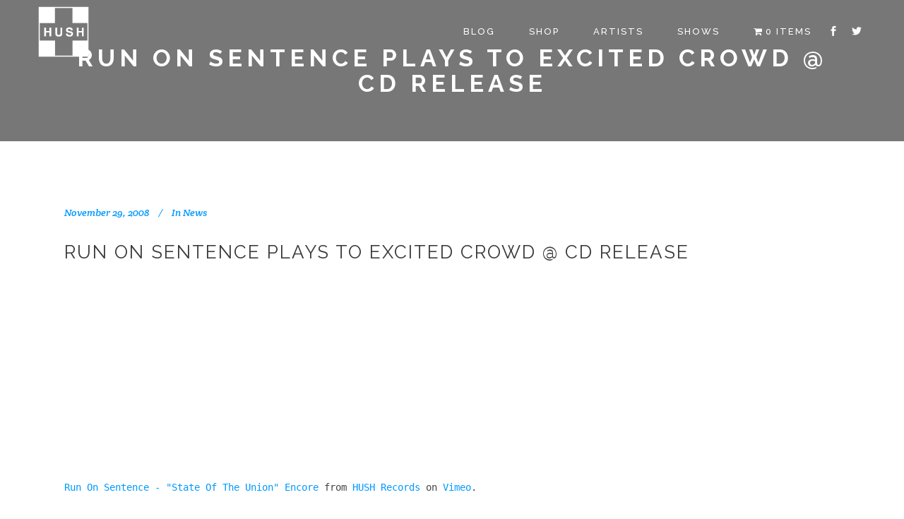

--- FILE ---
content_type: text/html; charset=UTF-8
request_url: https://www.hushrecords.com/run-on-sentence-tears-it-up/
body_size: 14340
content:
<!DOCTYPE html>
<html lang="en-US">
<head>
	<meta charset="UTF-8"/>
	
	<link rel="profile" href="https://gmpg.org/xfn/11"/>
			<link rel="pingback" href="https://www.hushrecords.com/wp/xmlrpc.php">
		
				<meta name=viewport content="width=device-width,initial-scale=1,user-scalable=no">
					
						
				
	<title>Run On Sentence Plays to Excited Crowd @ CD Release &#8211; HUSH</title>
<meta name='robots' content='max-image-preview:large' />
<link rel='dns-prefetch' href='//widget.bandsintown.com' />
<link rel='dns-prefetch' href='//fonts.googleapis.com' />
<link rel="alternate" type="application/rss+xml" title="HUSH &raquo; Feed" href="https://www.hushrecords.com/feed/" />
<link rel="alternate" type="application/rss+xml" title="HUSH &raquo; Comments Feed" href="https://www.hushrecords.com/comments/feed/" />
<link rel="alternate" type="application/rss+xml" title="HUSH &raquo; Run On Sentence Plays to Excited Crowd @ CD Release Comments Feed" href="https://www.hushrecords.com/run-on-sentence-tears-it-up/feed/" />
<link rel="alternate" title="oEmbed (JSON)" type="application/json+oembed" href="https://www.hushrecords.com/wp-json/oembed/1.0/embed?url=https%3A%2F%2Fwww.hushrecords.com%2Frun-on-sentence-tears-it-up%2F" />
<link rel="alternate" title="oEmbed (XML)" type="text/xml+oembed" href="https://www.hushrecords.com/wp-json/oembed/1.0/embed?url=https%3A%2F%2Fwww.hushrecords.com%2Frun-on-sentence-tears-it-up%2F&#038;format=xml" />
<style id='wp-img-auto-sizes-contain-inline-css' type='text/css'>
img:is([sizes=auto i],[sizes^="auto," i]){contain-intrinsic-size:3000px 1500px}
/*# sourceURL=wp-img-auto-sizes-contain-inline-css */
</style>
<link rel='stylesheet' id='layerslider-css' href='https://www.hushrecords.com/wp/wp-content/plugins/LayerSlider/static/layerslider/css/layerslider.css?ver=6.10.0' type='text/css' media='all' />
<link rel='stylesheet' id='ls-google-fonts-css' href='https://fonts.googleapis.com/css?family=Lato:100,300,regular,700,900%7COpen+Sans:300%7CIndie+Flower:regular%7COswald:300,regular,700&#038;subset=latin%2Clatin-ext' type='text/css' media='all' />
<style id='wp-emoji-styles-inline-css' type='text/css'>

	img.wp-smiley, img.emoji {
		display: inline !important;
		border: none !important;
		box-shadow: none !important;
		height: 1em !important;
		width: 1em !important;
		margin: 0 0.07em !important;
		vertical-align: -0.1em !important;
		background: none !important;
		padding: 0 !important;
	}
/*# sourceURL=wp-emoji-styles-inline-css */
</style>
<style id='wp-block-library-inline-css' type='text/css'>
:root{--wp-block-synced-color:#7a00df;--wp-block-synced-color--rgb:122,0,223;--wp-bound-block-color:var(--wp-block-synced-color);--wp-editor-canvas-background:#ddd;--wp-admin-theme-color:#007cba;--wp-admin-theme-color--rgb:0,124,186;--wp-admin-theme-color-darker-10:#006ba1;--wp-admin-theme-color-darker-10--rgb:0,107,160.5;--wp-admin-theme-color-darker-20:#005a87;--wp-admin-theme-color-darker-20--rgb:0,90,135;--wp-admin-border-width-focus:2px}@media (min-resolution:192dpi){:root{--wp-admin-border-width-focus:1.5px}}.wp-element-button{cursor:pointer}:root .has-very-light-gray-background-color{background-color:#eee}:root .has-very-dark-gray-background-color{background-color:#313131}:root .has-very-light-gray-color{color:#eee}:root .has-very-dark-gray-color{color:#313131}:root .has-vivid-green-cyan-to-vivid-cyan-blue-gradient-background{background:linear-gradient(135deg,#00d084,#0693e3)}:root .has-purple-crush-gradient-background{background:linear-gradient(135deg,#34e2e4,#4721fb 50%,#ab1dfe)}:root .has-hazy-dawn-gradient-background{background:linear-gradient(135deg,#faaca8,#dad0ec)}:root .has-subdued-olive-gradient-background{background:linear-gradient(135deg,#fafae1,#67a671)}:root .has-atomic-cream-gradient-background{background:linear-gradient(135deg,#fdd79a,#004a59)}:root .has-nightshade-gradient-background{background:linear-gradient(135deg,#330968,#31cdcf)}:root .has-midnight-gradient-background{background:linear-gradient(135deg,#020381,#2874fc)}:root{--wp--preset--font-size--normal:16px;--wp--preset--font-size--huge:42px}.has-regular-font-size{font-size:1em}.has-larger-font-size{font-size:2.625em}.has-normal-font-size{font-size:var(--wp--preset--font-size--normal)}.has-huge-font-size{font-size:var(--wp--preset--font-size--huge)}.has-text-align-center{text-align:center}.has-text-align-left{text-align:left}.has-text-align-right{text-align:right}.has-fit-text{white-space:nowrap!important}#end-resizable-editor-section{display:none}.aligncenter{clear:both}.items-justified-left{justify-content:flex-start}.items-justified-center{justify-content:center}.items-justified-right{justify-content:flex-end}.items-justified-space-between{justify-content:space-between}.screen-reader-text{border:0;clip-path:inset(50%);height:1px;margin:-1px;overflow:hidden;padding:0;position:absolute;width:1px;word-wrap:normal!important}.screen-reader-text:focus{background-color:#ddd;clip-path:none;color:#444;display:block;font-size:1em;height:auto;left:5px;line-height:normal;padding:15px 23px 14px;text-decoration:none;top:5px;width:auto;z-index:100000}html :where(.has-border-color){border-style:solid}html :where([style*=border-top-color]){border-top-style:solid}html :where([style*=border-right-color]){border-right-style:solid}html :where([style*=border-bottom-color]){border-bottom-style:solid}html :where([style*=border-left-color]){border-left-style:solid}html :where([style*=border-width]){border-style:solid}html :where([style*=border-top-width]){border-top-style:solid}html :where([style*=border-right-width]){border-right-style:solid}html :where([style*=border-bottom-width]){border-bottom-style:solid}html :where([style*=border-left-width]){border-left-style:solid}html :where(img[class*=wp-image-]){height:auto;max-width:100%}:where(figure){margin:0 0 1em}html :where(.is-position-sticky){--wp-admin--admin-bar--position-offset:var(--wp-admin--admin-bar--height,0px)}@media screen and (max-width:600px){html :where(.is-position-sticky){--wp-admin--admin-bar--position-offset:0px}}

/*# sourceURL=wp-block-library-inline-css */
</style><link rel='stylesheet' id='wc-blocks-style-css' href='https://www.hushrecords.com/wp/wp-content/plugins/woocommerce/assets/client/blocks/wc-blocks.css?ver=wc-10.4.3' type='text/css' media='all' />
<style id='global-styles-inline-css' type='text/css'>
:root{--wp--preset--aspect-ratio--square: 1;--wp--preset--aspect-ratio--4-3: 4/3;--wp--preset--aspect-ratio--3-4: 3/4;--wp--preset--aspect-ratio--3-2: 3/2;--wp--preset--aspect-ratio--2-3: 2/3;--wp--preset--aspect-ratio--16-9: 16/9;--wp--preset--aspect-ratio--9-16: 9/16;--wp--preset--color--black: #000000;--wp--preset--color--cyan-bluish-gray: #abb8c3;--wp--preset--color--white: #ffffff;--wp--preset--color--pale-pink: #f78da7;--wp--preset--color--vivid-red: #cf2e2e;--wp--preset--color--luminous-vivid-orange: #ff6900;--wp--preset--color--luminous-vivid-amber: #fcb900;--wp--preset--color--light-green-cyan: #7bdcb5;--wp--preset--color--vivid-green-cyan: #00d084;--wp--preset--color--pale-cyan-blue: #8ed1fc;--wp--preset--color--vivid-cyan-blue: #0693e3;--wp--preset--color--vivid-purple: #9b51e0;--wp--preset--gradient--vivid-cyan-blue-to-vivid-purple: linear-gradient(135deg,rgb(6,147,227) 0%,rgb(155,81,224) 100%);--wp--preset--gradient--light-green-cyan-to-vivid-green-cyan: linear-gradient(135deg,rgb(122,220,180) 0%,rgb(0,208,130) 100%);--wp--preset--gradient--luminous-vivid-amber-to-luminous-vivid-orange: linear-gradient(135deg,rgb(252,185,0) 0%,rgb(255,105,0) 100%);--wp--preset--gradient--luminous-vivid-orange-to-vivid-red: linear-gradient(135deg,rgb(255,105,0) 0%,rgb(207,46,46) 100%);--wp--preset--gradient--very-light-gray-to-cyan-bluish-gray: linear-gradient(135deg,rgb(238,238,238) 0%,rgb(169,184,195) 100%);--wp--preset--gradient--cool-to-warm-spectrum: linear-gradient(135deg,rgb(74,234,220) 0%,rgb(151,120,209) 20%,rgb(207,42,186) 40%,rgb(238,44,130) 60%,rgb(251,105,98) 80%,rgb(254,248,76) 100%);--wp--preset--gradient--blush-light-purple: linear-gradient(135deg,rgb(255,206,236) 0%,rgb(152,150,240) 100%);--wp--preset--gradient--blush-bordeaux: linear-gradient(135deg,rgb(254,205,165) 0%,rgb(254,45,45) 50%,rgb(107,0,62) 100%);--wp--preset--gradient--luminous-dusk: linear-gradient(135deg,rgb(255,203,112) 0%,rgb(199,81,192) 50%,rgb(65,88,208) 100%);--wp--preset--gradient--pale-ocean: linear-gradient(135deg,rgb(255,245,203) 0%,rgb(182,227,212) 50%,rgb(51,167,181) 100%);--wp--preset--gradient--electric-grass: linear-gradient(135deg,rgb(202,248,128) 0%,rgb(113,206,126) 100%);--wp--preset--gradient--midnight: linear-gradient(135deg,rgb(2,3,129) 0%,rgb(40,116,252) 100%);--wp--preset--font-size--small: 13px;--wp--preset--font-size--medium: 20px;--wp--preset--font-size--large: 36px;--wp--preset--font-size--x-large: 42px;--wp--preset--spacing--20: 0.44rem;--wp--preset--spacing--30: 0.67rem;--wp--preset--spacing--40: 1rem;--wp--preset--spacing--50: 1.5rem;--wp--preset--spacing--60: 2.25rem;--wp--preset--spacing--70: 3.38rem;--wp--preset--spacing--80: 5.06rem;--wp--preset--shadow--natural: 6px 6px 9px rgba(0, 0, 0, 0.2);--wp--preset--shadow--deep: 12px 12px 50px rgba(0, 0, 0, 0.4);--wp--preset--shadow--sharp: 6px 6px 0px rgba(0, 0, 0, 0.2);--wp--preset--shadow--outlined: 6px 6px 0px -3px rgb(255, 255, 255), 6px 6px rgb(0, 0, 0);--wp--preset--shadow--crisp: 6px 6px 0px rgb(0, 0, 0);}:where(.is-layout-flex){gap: 0.5em;}:where(.is-layout-grid){gap: 0.5em;}body .is-layout-flex{display: flex;}.is-layout-flex{flex-wrap: wrap;align-items: center;}.is-layout-flex > :is(*, div){margin: 0;}body .is-layout-grid{display: grid;}.is-layout-grid > :is(*, div){margin: 0;}:where(.wp-block-columns.is-layout-flex){gap: 2em;}:where(.wp-block-columns.is-layout-grid){gap: 2em;}:where(.wp-block-post-template.is-layout-flex){gap: 1.25em;}:where(.wp-block-post-template.is-layout-grid){gap: 1.25em;}.has-black-color{color: var(--wp--preset--color--black) !important;}.has-cyan-bluish-gray-color{color: var(--wp--preset--color--cyan-bluish-gray) !important;}.has-white-color{color: var(--wp--preset--color--white) !important;}.has-pale-pink-color{color: var(--wp--preset--color--pale-pink) !important;}.has-vivid-red-color{color: var(--wp--preset--color--vivid-red) !important;}.has-luminous-vivid-orange-color{color: var(--wp--preset--color--luminous-vivid-orange) !important;}.has-luminous-vivid-amber-color{color: var(--wp--preset--color--luminous-vivid-amber) !important;}.has-light-green-cyan-color{color: var(--wp--preset--color--light-green-cyan) !important;}.has-vivid-green-cyan-color{color: var(--wp--preset--color--vivid-green-cyan) !important;}.has-pale-cyan-blue-color{color: var(--wp--preset--color--pale-cyan-blue) !important;}.has-vivid-cyan-blue-color{color: var(--wp--preset--color--vivid-cyan-blue) !important;}.has-vivid-purple-color{color: var(--wp--preset--color--vivid-purple) !important;}.has-black-background-color{background-color: var(--wp--preset--color--black) !important;}.has-cyan-bluish-gray-background-color{background-color: var(--wp--preset--color--cyan-bluish-gray) !important;}.has-white-background-color{background-color: var(--wp--preset--color--white) !important;}.has-pale-pink-background-color{background-color: var(--wp--preset--color--pale-pink) !important;}.has-vivid-red-background-color{background-color: var(--wp--preset--color--vivid-red) !important;}.has-luminous-vivid-orange-background-color{background-color: var(--wp--preset--color--luminous-vivid-orange) !important;}.has-luminous-vivid-amber-background-color{background-color: var(--wp--preset--color--luminous-vivid-amber) !important;}.has-light-green-cyan-background-color{background-color: var(--wp--preset--color--light-green-cyan) !important;}.has-vivid-green-cyan-background-color{background-color: var(--wp--preset--color--vivid-green-cyan) !important;}.has-pale-cyan-blue-background-color{background-color: var(--wp--preset--color--pale-cyan-blue) !important;}.has-vivid-cyan-blue-background-color{background-color: var(--wp--preset--color--vivid-cyan-blue) !important;}.has-vivid-purple-background-color{background-color: var(--wp--preset--color--vivid-purple) !important;}.has-black-border-color{border-color: var(--wp--preset--color--black) !important;}.has-cyan-bluish-gray-border-color{border-color: var(--wp--preset--color--cyan-bluish-gray) !important;}.has-white-border-color{border-color: var(--wp--preset--color--white) !important;}.has-pale-pink-border-color{border-color: var(--wp--preset--color--pale-pink) !important;}.has-vivid-red-border-color{border-color: var(--wp--preset--color--vivid-red) !important;}.has-luminous-vivid-orange-border-color{border-color: var(--wp--preset--color--luminous-vivid-orange) !important;}.has-luminous-vivid-amber-border-color{border-color: var(--wp--preset--color--luminous-vivid-amber) !important;}.has-light-green-cyan-border-color{border-color: var(--wp--preset--color--light-green-cyan) !important;}.has-vivid-green-cyan-border-color{border-color: var(--wp--preset--color--vivid-green-cyan) !important;}.has-pale-cyan-blue-border-color{border-color: var(--wp--preset--color--pale-cyan-blue) !important;}.has-vivid-cyan-blue-border-color{border-color: var(--wp--preset--color--vivid-cyan-blue) !important;}.has-vivid-purple-border-color{border-color: var(--wp--preset--color--vivid-purple) !important;}.has-vivid-cyan-blue-to-vivid-purple-gradient-background{background: var(--wp--preset--gradient--vivid-cyan-blue-to-vivid-purple) !important;}.has-light-green-cyan-to-vivid-green-cyan-gradient-background{background: var(--wp--preset--gradient--light-green-cyan-to-vivid-green-cyan) !important;}.has-luminous-vivid-amber-to-luminous-vivid-orange-gradient-background{background: var(--wp--preset--gradient--luminous-vivid-amber-to-luminous-vivid-orange) !important;}.has-luminous-vivid-orange-to-vivid-red-gradient-background{background: var(--wp--preset--gradient--luminous-vivid-orange-to-vivid-red) !important;}.has-very-light-gray-to-cyan-bluish-gray-gradient-background{background: var(--wp--preset--gradient--very-light-gray-to-cyan-bluish-gray) !important;}.has-cool-to-warm-spectrum-gradient-background{background: var(--wp--preset--gradient--cool-to-warm-spectrum) !important;}.has-blush-light-purple-gradient-background{background: var(--wp--preset--gradient--blush-light-purple) !important;}.has-blush-bordeaux-gradient-background{background: var(--wp--preset--gradient--blush-bordeaux) !important;}.has-luminous-dusk-gradient-background{background: var(--wp--preset--gradient--luminous-dusk) !important;}.has-pale-ocean-gradient-background{background: var(--wp--preset--gradient--pale-ocean) !important;}.has-electric-grass-gradient-background{background: var(--wp--preset--gradient--electric-grass) !important;}.has-midnight-gradient-background{background: var(--wp--preset--gradient--midnight) !important;}.has-small-font-size{font-size: var(--wp--preset--font-size--small) !important;}.has-medium-font-size{font-size: var(--wp--preset--font-size--medium) !important;}.has-large-font-size{font-size: var(--wp--preset--font-size--large) !important;}.has-x-large-font-size{font-size: var(--wp--preset--font-size--x-large) !important;}
/*# sourceURL=global-styles-inline-css */
</style>

<style id='classic-theme-styles-inline-css' type='text/css'>
/*! This file is auto-generated */
.wp-block-button__link{color:#fff;background-color:#32373c;border-radius:9999px;box-shadow:none;text-decoration:none;padding:calc(.667em + 2px) calc(1.333em + 2px);font-size:1.125em}.wp-block-file__button{background:#32373c;color:#fff;text-decoration:none}
/*# sourceURL=/wp-includes/css/classic-themes.min.css */
</style>
<link rel='stylesheet' id='wpmenucart-icons-css' href='https://www.hushrecords.com/wp/wp-content/plugins/woocommerce-menu-bar-cart/assets/css/wpmenucart-icons.min.css?ver=2.14.12' type='text/css' media='all' />
<style id='wpmenucart-icons-inline-css' type='text/css'>
@font-face{font-family:WPMenuCart;src:url(https://www.hushrecords.com/wp/wp-content/plugins/woocommerce-menu-bar-cart/assets/fonts/WPMenuCart.eot);src:url(https://www.hushrecords.com/wp/wp-content/plugins/woocommerce-menu-bar-cart/assets/fonts/WPMenuCart.eot?#iefix) format('embedded-opentype'),url(https://www.hushrecords.com/wp/wp-content/plugins/woocommerce-menu-bar-cart/assets/fonts/WPMenuCart.woff2) format('woff2'),url(https://www.hushrecords.com/wp/wp-content/plugins/woocommerce-menu-bar-cart/assets/fonts/WPMenuCart.woff) format('woff'),url(https://www.hushrecords.com/wp/wp-content/plugins/woocommerce-menu-bar-cart/assets/fonts/WPMenuCart.ttf) format('truetype'),url(https://www.hushrecords.com/wp/wp-content/plugins/woocommerce-menu-bar-cart/assets/fonts/WPMenuCart.svg#WPMenuCart) format('svg');font-weight:400;font-style:normal;font-display:swap}
/*# sourceURL=wpmenucart-icons-inline-css */
</style>
<link rel='stylesheet' id='wpmenucart-css' href='https://www.hushrecords.com/wp/wp-content/plugins/woocommerce-menu-bar-cart/assets/css/wpmenucart-main.min.css?ver=2.14.12' type='text/css' media='all' />
<style id='woocommerce-inline-inline-css' type='text/css'>
.woocommerce form .form-row .required { visibility: visible; }
/*# sourceURL=woocommerce-inline-inline-css */
</style>
<link rel='stylesheet' id='woocommerce-nyp-css' href='https://www.hushrecords.com/wp/wp-content/plugins/woocommerce-name-your-price/assets/css/name-your-price.css?ver=2.5.5' type='text/css' media='all' />
<link rel='stylesheet' id='mediaelement-css' href='https://www.hushrecords.com/wp/wp-includes/js/mediaelement/mediaelementplayer-legacy.min.css?ver=4.2.17' type='text/css' media='all' />
<link rel='stylesheet' id='wp-mediaelement-css' href='https://www.hushrecords.com/wp/wp-includes/js/mediaelement/wp-mediaelement.min.css?ver=6.9' type='text/css' media='all' />
<link rel='stylesheet' id='stockholm-default-style-css' href='https://www.hushrecords.com/wp/wp-content/themes/stockholm/style.css?ver=6.9' type='text/css' media='all' />
<link rel='stylesheet' id='stockholm-font-awesome-css' href='https://www.hushrecords.com/wp/wp-content/themes/stockholm/framework/modules/icons/font-awesome/css/font-awesome.min.css?ver=6.9' type='text/css' media='all' />
<link rel='stylesheet' id='elegant-icons-css' href='https://www.hushrecords.com/wp/wp-content/themes/stockholm/framework/modules/icons/elegant-icons/style.min.css?ver=6.9' type='text/css' media='all' />
<link rel='stylesheet' id='linear-icons-css' href='https://www.hushrecords.com/wp/wp-content/themes/stockholm/framework/modules/icons/linear-icons/style.min.css?ver=6.9' type='text/css' media='all' />
<link rel='stylesheet' id='linea-icons-css' href='https://www.hushrecords.com/wp/wp-content/themes/stockholm/framework/modules/icons/linea-icons/style.min.css?ver=6.9' type='text/css' media='all' />
<link rel='stylesheet' id='ion-icons-css' href='https://www.hushrecords.com/wp/wp-content/themes/stockholm/framework/modules/icons/ion-icons/style.min.css?ver=6.9' type='text/css' media='all' />
<link rel='stylesheet' id='stockholm-stylesheet-css' href='https://www.hushrecords.com/wp/wp-content/themes/stockholm/css/stylesheet.min.css?ver=6.9' type='text/css' media='all' />
<link rel='stylesheet' id='stockholm-webkit-css' href='https://www.hushrecords.com/wp/wp-content/themes/stockholm/css/webkit_stylesheet.css?ver=6.9' type='text/css' media='all' />
<link rel='stylesheet' id='stockholm-woocommerce-css' href='https://www.hushrecords.com/wp/wp-content/themes/stockholm/css/woocommerce.min.css?ver=6.9' type='text/css' media='all' />
<link rel='stylesheet' id='stockholm-woocommerce_responsive-css' href='https://www.hushrecords.com/wp/wp-content/themes/stockholm/css/woocommerce_responsive.min.css?ver=6.9' type='text/css' media='all' />
<link rel='stylesheet' id='stockholm-style-dynamic-css' href='https://www.hushrecords.com/wp/wp-content/themes/stockholm/css/style_dynamic_callback.php?ver=6.9' type='text/css' media='all' />
<link rel='stylesheet' id='stockholm-responsive-css' href='https://www.hushrecords.com/wp/wp-content/themes/stockholm/css/responsive.min.css?ver=6.9' type='text/css' media='all' />
<link rel='stylesheet' id='stockholm-style-dynamic-responsive-css' href='https://www.hushrecords.com/wp/wp-content/themes/stockholm/css/style_dynamic_responsive_callback.php?ver=6.9' type='text/css' media='all' />
<style id='stockholm-style-dynamic-responsive-inline-css' type='text/css'>
.q_tabs .tabs-nav li.active a, .q_tabs .tabs-nav li a:hover{background-color:#393939;}

.woocommerce .select2-container.orderby .select2-choice,
.woocommerce-page .select2-container.orderby .select2-choice,
.woocommerce .select2-dropdown-open.select2-drop-above.orderby .select2-choice,
.woocommerce .select2-dropdown-open.select2-drop-above.orderby .select2-choices,
.woocommerce-page .select2-dropdown-open.select2-drop-above.orderby .select2-choice,
.woocommerce-page .select2-dropdown-open.select2-drop-above.orderby .select2-choices{
      background-color:#f8f8f8;
}
/*# sourceURL=stockholm-style-dynamic-responsive-inline-css */
</style>
<link rel='stylesheet' id='js_composer_front-css' href='https://www.hushrecords.com/wp/wp-content/plugins/js_composer/assets/css/js_composer.min.css?ver=6.10.0' type='text/css' media='all' />
<link rel='stylesheet' id='stockholm-google-fonts-css' href='https://fonts.googleapis.com/css?family=Raleway%3A100%2C100i%2C200%2C200i%2C300%2C300i%2C400%2C400i%2C500%2C500i%2C600%2C600i%2C700%2C700i%2C800%2C800i%2C900%2C900i%7CCrete+Round%3A100%2C100i%2C200%2C200i%2C300%2C300i%2C400%2C400i%2C500%2C500i%2C600%2C600i%2C700%2C700i%2C800%2C800i%2C900%2C900i%7CJosefin+Sans%3A100%2C100i%2C200%2C200i%2C300%2C300i%2C400%2C400i%2C500%2C500i%2C600%2C600i%2C700%2C700i%2C800%2C800i%2C900%2C900i&#038;subset=latin%2Clatin-ext&#038;ver=1.0.0' type='text/css' media='all' />
<script type="text/javascript" src="https://www.hushrecords.com/wp/wp-includes/js/jquery/jquery.min.js?ver=3.7.1" id="jquery-core-js"></script>
<script type="text/javascript" src="https://www.hushrecords.com/wp/wp-includes/js/jquery/jquery-migrate.min.js?ver=3.4.1" id="jquery-migrate-js"></script>
<script type="text/javascript" src="https://www.hushrecords.com/wp/wp-content/plugins/gigpress/scripts/gigpress.js?ver=6.9" id="gigpress-js-js"></script>
<script type="text/javascript" id="layerslider-greensock-js-extra">
/* <![CDATA[ */
var LS_Meta = {"v":"6.10.0"};
//# sourceURL=layerslider-greensock-js-extra
/* ]]> */
</script>
<script type="text/javascript" src="https://www.hushrecords.com/wp/wp-content/plugins/LayerSlider/static/layerslider/js/greensock.js?ver=1.19.0" id="layerslider-greensock-js"></script>
<script type="text/javascript" src="https://www.hushrecords.com/wp/wp-content/plugins/LayerSlider/static/layerslider/js/layerslider.kreaturamedia.jquery.js?ver=6.10.0" id="layerslider-js"></script>
<script type="text/javascript" src="https://www.hushrecords.com/wp/wp-content/plugins/LayerSlider/static/layerslider/js/layerslider.transitions.js?ver=6.10.0" id="layerslider-transitions-js"></script>
<script type="text/javascript" src="https://widget.bandsintown.com/main.min.js?ver=6.9" id="bit-tour-dates-js"></script>
<script type="text/javascript" src="https://www.hushrecords.com/wp/wp-content/plugins/woocommerce/assets/js/jquery-blockui/jquery.blockUI.min.js?ver=2.7.0-wc.10.4.3" id="wc-jquery-blockui-js" data-wp-strategy="defer"></script>
<script type="text/javascript" id="wc-add-to-cart-js-extra">
/* <![CDATA[ */
var wc_add_to_cart_params = {"ajax_url":"/wp/wp-admin/admin-ajax.php","wc_ajax_url":"/?wc-ajax=%%endpoint%%","i18n_view_cart":"View cart","cart_url":"https://www.hushrecords.com/cart/","is_cart":"","cart_redirect_after_add":"no"};
//# sourceURL=wc-add-to-cart-js-extra
/* ]]> */
</script>
<script type="text/javascript" src="https://www.hushrecords.com/wp/wp-content/plugins/woocommerce/assets/js/frontend/add-to-cart.min.js?ver=10.4.3" id="wc-add-to-cart-js" data-wp-strategy="defer"></script>
<script type="text/javascript" src="https://www.hushrecords.com/wp/wp-content/plugins/woocommerce/assets/js/js-cookie/js.cookie.min.js?ver=2.1.4-wc.10.4.3" id="wc-js-cookie-js" defer="defer" data-wp-strategy="defer"></script>
<script type="text/javascript" id="woocommerce-js-extra">
/* <![CDATA[ */
var woocommerce_params = {"ajax_url":"/wp/wp-admin/admin-ajax.php","wc_ajax_url":"/?wc-ajax=%%endpoint%%","i18n_password_show":"Show password","i18n_password_hide":"Hide password"};
//# sourceURL=woocommerce-js-extra
/* ]]> */
</script>
<script type="text/javascript" src="https://www.hushrecords.com/wp/wp-content/plugins/woocommerce/assets/js/frontend/woocommerce.min.js?ver=10.4.3" id="woocommerce-js" defer="defer" data-wp-strategy="defer"></script>
<script type="text/javascript" src="https://www.hushrecords.com/wp/wp-content/plugins/js_composer/assets/js/vendors/woocommerce-add-to-cart.js?ver=6.10.0" id="vc_woocommerce-add-to-cart-js-js"></script>
<script type="text/javascript" src="https://www.hushrecords.com/wp/wp-content/themes/stockholm/js/plugins/hammer.min.js?ver=1" id="hammer-js"></script>
<script type="text/javascript" src="https://www.hushrecords.com/wp/wp-content/themes/stockholm/js/plugins/virtual-scroll.min.js?ver=1" id="virtual-scroll-js"></script>
<script type="text/javascript" src="https://www.hushrecords.com/wp/wp-content/plugins/woocommerce/assets/js/select2/select2.full.min.js?ver=4.0.3-wc.10.4.3" id="wc-select2-js" defer="defer" data-wp-strategy="defer"></script>
<meta name="generator" content="Powered by LayerSlider 6.10.0 - Multi-Purpose, Responsive, Parallax, Mobile-Friendly Slider Plugin for WordPress." />
<!-- LayerSlider updates and docs at: https://layerslider.kreaturamedia.com -->
<link rel="https://api.w.org/" href="https://www.hushrecords.com/wp-json/" /><link rel="alternate" title="JSON" type="application/json" href="https://www.hushrecords.com/wp-json/wp/v2/posts/549" /><link rel="EditURI" type="application/rsd+xml" title="RSD" href="https://www.hushrecords.com/wp/xmlrpc.php?rsd" />
<meta name="generator" content="WordPress 6.9" />
<meta name="generator" content="WooCommerce 10.4.3" />
<link rel="canonical" href="https://www.hushrecords.com/run-on-sentence-tears-it-up/" />
<link rel='shortlink' href='https://www.hushrecords.com/?p=549' />
<link href="https://www.hushrecords.com/?feed=gigpress" rel="alternate" type="application/rss+xml" title="Upcoming shows" />
	<noscript><style>.woocommerce-product-gallery{ opacity: 1 !important; }</style></noscript>
	<meta name="generator" content="Powered by WPBakery Page Builder - drag and drop page builder for WordPress."/>
<link rel="icon" href="https://www.hushrecords.com/wp/wp-content/uploads/2016/07/HUSHbw-150x150.jpg" sizes="32x32" />
<link rel="icon" href="https://www.hushrecords.com/wp/wp-content/uploads/2016/07/HUSHbw-400x400.jpg" sizes="192x192" />
<link rel="apple-touch-icon" href="https://www.hushrecords.com/wp/wp-content/uploads/2016/07/HUSHbw-400x400.jpg" />
<meta name="msapplication-TileImage" content="https://www.hushrecords.com/wp/wp-content/uploads/2016/07/HUSHbw-400x400.jpg" />
<noscript><style> .wpb_animate_when_almost_visible { opacity: 1; }</style></noscript><link rel='stylesheet' id='wc-stripe-blocks-checkout-style-css' href='https://www.hushrecords.com/wp/wp-content/plugins/woocommerce-gateway-stripe/build/upe-blocks.css?ver=1e1661bb3db973deba05' type='text/css' media='all' />
<link rel='stylesheet' id='gigpress-css-css' href='https://www.hushrecords.com/wp/wp-content/plugins/gigpress/css/gigpress.css?ver=6.9' type='text/css' media='all' />
</head>
<body data-rsssl=1 class="wp-singular post-template-default single single-post postid-549 single-format-standard wp-theme-stockholm theme-stockholm stockholm-core-2.4.8 woocommerce-no-js select-theme-ver-9.14.4  qode_menu_ qode-single-product-thumbs-below wpb-js-composer js-comp-ver-6.10.0 vc_responsive">
		<div class="wrapper">
		<div class="wrapper_inner">
						<a id='back_to_top' href='#'>
				<span class="fa-stack">
					<i class="fa fa-angle-up"></i>				</span>
			</a>
				<header class="page_header scrolled_not_transparent light stick">
				
		<div class="header_inner clearfix">
						
			<div class="header_top_bottom_holder">
								
				<div class="header_bottom clearfix" >
																			<div class="header_inner_left">
																	<div class="mobile_menu_button"><span><i class="fa fa-bars"></i></span></div>
								<div class="logo_wrapper">
									<div class="q_logo">
										<a href="https://www.hushrecords.com/">
	<img class="normal" src="https://www.hushrecords.com/wp/wp-content/uploads/2015/02/whitelogo.png" alt="Logo"/>
<img class="light" src="https://www.hushrecords.com/wp/wp-content/uploads/2015/02/whitelogo.png" alt="Logo"/>
<img class="dark" src="https://www.hushrecords.com/wp/wp-content/uploads/2015/02/whitelogo.png" alt="Logo"/>
	
	<img class="sticky" src="https://www.hushrecords.com/wp/wp-content/uploads/2015/02/whitelogo.png" alt="Logo"/>
	
	</a>									</div>
																	</div>
																
                                							</div>
																																							<div class="header_inner_right">
										<div class="side_menu_button_wrapper right">
																							<div class="header_bottom_right_widget_holder"><div class="header_bottom_widget widget_text">			<div class="textwidget"><span class='q_social_icon_holder with_link normal_social' ><a href='https://www.facebook.com/pages/HUSH-Records/344945942178' target='_blank'><span class='social_icon social_facebook 17px simple_social' style='color: #fff;'></span></a></span>

<span class='q_social_icon_holder with_link normal_social' ><a href='https://twitter.com/hushrecords' target='_blank'><span class='social_icon social_twitter 17px simple_social' style='color: #fff;'></span></a></span></div>
		</div></div>
																																	<div class="side_menu_button">
																																															</div>
										</div>
									</div>
																                                                                    <nav class="main_menu drop_down   right">
                                        <ul id="menu-menu" class=""><li id="nav-menu-item-21708" class="menu-item menu-item-type-post_type menu-item-object-page  narrow"><a href="https://www.hushrecords.com/blog/" class=""><i class="menu_icon fa blank"></i><span class="menu-text">Blog</span><span class="plus"></span></a></li>
<li id="nav-menu-item-22099" class="menu-item menu-item-type-post_type menu-item-object-page menu-item-home  narrow"><a href="https://www.hushrecords.com/" class=""><i class="menu_icon fa blank"></i><span class="menu-text">Shop</span><span class="plus"></span></a></li>
<li id="nav-menu-item-21588" class="menu-item menu-item-type-post_type menu-item-object-page menu-item-has-children  has_sub narrow"><a href="https://www.hushrecords.com/artists/" class=""><i class="menu_icon fa blank"></i><span class="menu-text">Artists</span><span class="plus"></span></a>
<div class="second"><div class="inner"><ul>
	<li id="nav-menu-item-21589" class="menu-item menu-item-type-post_type menu-item-object-page "><a href="https://www.hushrecords.com/artists/amy-annelle/" class=""><i class="menu_icon fa blank"></i><span class="menu-text">Amy Annelle</span><span class="plus"></span></a></li>
	<li id="nav-menu-item-21590" class="menu-item menu-item-type-post_type menu-item-object-page "><a href="https://www.hushrecords.com/artists/blanket-music/" class=""><i class="menu_icon fa blank"></i><span class="menu-text">Blanket Music</span><span class="plus"></span></a></li>
	<li id="nav-menu-item-21591" class="menu-item menu-item-type-post_type menu-item-object-page "><a href="https://www.hushrecords.com/artists/bobby-birdman/" class=""><i class="menu_icon fa blank"></i><span class="menu-text">Bobby Birdman</span><span class="plus"></span></a></li>
	<li id="nav-menu-item-21684" class="menu-item menu-item-type-post_type menu-item-object-page "><a href="https://www.hushrecords.com/artists/casey-dienel/" class=""><i class="menu_icon fa blank"></i><span class="menu-text">Casey Dienel</span><span class="plus"></span></a></li>
	<li id="nav-menu-item-21685" class="menu-item menu-item-type-post_type menu-item-object-page "><a href="https://www.hushrecords.com/artists/corrina-repp/" class=""><i class="menu_icon fa blank"></i><span class="menu-text">Corrina Repp</span><span class="plus"></span></a></li>
	<li id="nav-menu-item-21592" class="menu-item menu-item-type-post_type menu-item-object-page "><a href="https://www.hushrecords.com/artists/carlos-forster/" class=""><i class="menu_icon fa blank"></i><span class="menu-text">Carlos Forster</span><span class="plus"></span></a></li>
	<li id="nav-menu-item-21686" class="menu-item menu-item-type-post_type menu-item-object-page "><a href="https://www.hushrecords.com/artists/datr/" class=""><i class="menu_icon fa blank"></i><span class="menu-text">Dat&#8217;r</span><span class="plus"></span></a></li>
	<li id="nav-menu-item-21663" class="menu-item menu-item-type-post_type menu-item-object-page "><a href="https://www.hushrecords.com/artists/the-decemberists/" class=""><i class="menu_icon fa blank"></i><span class="menu-text">The Decemberists</span><span class="plus"></span></a></li>
	<li id="nav-menu-item-21687" class="menu-item menu-item-type-post_type menu-item-object-page "><a href="https://www.hushrecords.com/artists/fancie/" class=""><i class="menu_icon fa blank"></i><span class="menu-text">Fancie</span><span class="plus"></span></a></li>
	<li id="nav-menu-item-21688" class="menu-item menu-item-type-post_type menu-item-object-page "><a href="https://www.hushrecords.com/artists/flash-hawk-paror-ensemble/" class=""><i class="menu_icon fa blank"></i><span class="menu-text">Flash Hawk Parlor Ensemble</span><span class="plus"></span></a></li>
	<li id="nav-menu-item-21689" class="menu-item menu-item-type-post_type menu-item-object-page "><a href="https://www.hushrecords.com/artists/graves/" class=""><i class="menu_icon fa blank"></i><span class="menu-text">Graves</span><span class="plus"></span></a></li>
	<li id="nav-menu-item-21690" class="menu-item menu-item-type-post_type menu-item-object-page "><a href="https://www.hushrecords.com/artists/hosannas/" class=""><i class="menu_icon fa blank"></i><span class="menu-text">Hosannas</span><span class="plus"></span></a></li>
	<li id="nav-menu-item-22810" class="menu-item menu-item-type-post_type menu-item-object-page "><a href="https://www.hushrecords.com/artists/igor-khabarov/" class=""><i class="menu_icon fa blank"></i><span class="menu-text">Igor Khabarov</span><span class="plus"></span></a></li>
	<li id="nav-menu-item-23349" class="menu-item menu-item-type-post_type menu-item-object-page "><a href="https://www.hushrecords.com/jeff-london/" class=""><i class="menu_icon fa blank"></i><span class="menu-text">Jeff London</span><span class="plus"></span></a></li>
	<li id="nav-menu-item-21666" class="menu-item menu-item-type-post_type menu-item-object-page "><a href="https://www.hushrecords.com/artists/kaitlyn-ni-donovan/" class=""><i class="menu_icon fa blank"></i><span class="menu-text">Kaitlyn Ni Donovan</span><span class="plus"></span></a></li>
	<li id="nav-menu-item-21667" class="menu-item menu-item-type-post_type menu-item-object-page "><a href="https://www.hushrecords.com/artists/kele-goodwin/" class=""><i class="menu_icon fa blank"></i><span class="menu-text">Kele Goodwin</span><span class="plus"></span></a></li>
	<li id="nav-menu-item-21668" class="menu-item menu-item-type-post_type menu-item-object-page "><a href="https://www.hushrecords.com/artists/kind-of-like-spitting/" class=""><i class="menu_icon fa blank"></i><span class="menu-text">Kind Of Like Spitting</span><span class="plus"></span></a></li>
	<li id="nav-menu-item-21670" class="menu-item menu-item-type-post_type menu-item-object-page "><a href="https://www.hushrecords.com/artists/laura-gibson/" class=""><i class="menu_icon fa blank"></i><span class="menu-text">Laura Gibson</span><span class="plus"></span></a></li>
	<li id="nav-menu-item-21671" class="menu-item menu-item-type-post_type menu-item-object-page "><a href="https://www.hushrecords.com/artists/loch-lomond/" class=""><i class="menu_icon fa blank"></i><span class="menu-text">Loch Lomond</span><span class="plus"></span></a></li>
	<li id="nav-menu-item-21672" class="menu-item menu-item-type-post_type menu-item-object-page "><a href="https://www.hushrecords.com/artists/nick-jaina/" class=""><i class="menu_icon fa blank"></i><span class="menu-text">Nick Jaina</span><span class="plus"></span></a></li>
	<li id="nav-menu-item-21673" class="menu-item menu-item-type-post_type menu-item-object-page "><a href="https://www.hushrecords.com/artists/nils-frahm/" class=""><i class="menu_icon fa blank"></i><span class="menu-text">Nils Frahm &#038; Anne Müller</span><span class="plus"></span></a></li>
	<li id="nav-menu-item-21674" class="menu-item menu-item-type-post_type menu-item-object-page "><a href="https://www.hushrecords.com/artists/noise-for-pretend/" class=""><i class="menu_icon fa blank"></i><span class="menu-text">Noise For Pretend</span><span class="plus"></span></a></li>
	<li id="nav-menu-item-21676" class="menu-item menu-item-type-post_type menu-item-object-page "><a href="https://www.hushrecords.com/artists/novi-split/" class=""><i class="menu_icon fa blank"></i><span class="menu-text">Novi Split</span><span class="plus"></span></a></li>
	<li id="nav-menu-item-21675" class="menu-item menu-item-type-post_type menu-item-object-page "><a href="https://www.hushrecords.com/artists/norfolk-western/" class=""><i class="menu_icon fa blank"></i><span class="menu-text">Norfolk &#038; Western</span><span class="plus"></span></a></li>
	<li id="nav-menu-item-21658" class="menu-item menu-item-type-post_type menu-item-object-page "><a href="https://www.hushrecords.com/the-operacycle/" class=""><i class="menu_icon fa blank"></i><span class="menu-text">The Operacycle</span><span class="plus"></span></a></li>
	<li id="nav-menu-item-21677" class="menu-item menu-item-type-post_type menu-item-object-page "><a href="https://www.hushrecords.com/artists/parks-recreation/" class=""><i class="menu_icon fa blank"></i><span class="menu-text">Parks &#038; Recreation</span><span class="plus"></span></a></li>
	<li id="nav-menu-item-21683" class="menu-item menu-item-type-post_type menu-item-object-page "><a href="https://www.hushrecords.com/artists/peter-broderick/" class=""><i class="menu_icon fa blank"></i><span class="menu-text">Peter Broderick</span><span class="plus"></span></a></li>
	<li id="nav-menu-item-21659" class="menu-item menu-item-type-post_type menu-item-object-page "><a href="https://www.hushrecords.com/the-places/" class=""><i class="menu_icon fa blank"></i><span class="menu-text">The Places</span><span class="plus"></span></a></li>
	<li id="nav-menu-item-21678" class="menu-item menu-item-type-post_type menu-item-object-page "><a href="https://www.hushrecords.com/artists/podington-bear/" class=""><i class="menu_icon fa blank"></i><span class="menu-text">Podington Bear</span><span class="plus"></span></a></li>
	<li id="nav-menu-item-21679" class="menu-item menu-item-type-post_type menu-item-object-page "><a href="https://www.hushrecords.com/artists/rauelsson/" class=""><i class="menu_icon fa blank"></i><span class="menu-text">Rauelsson</span><span class="plus"></span></a></li>
	<li id="nav-menu-item-21680" class="menu-item menu-item-type-post_type menu-item-object-page "><a href="https://www.hushrecords.com/artists/reclinerland/" class=""><i class="menu_icon fa blank"></i><span class="menu-text">Reclinerland</span><span class="plus"></span></a></li>
	<li id="nav-menu-item-21660" class="menu-item menu-item-type-post_type menu-item-object-page "><a href="https://www.hushrecords.com/artists/run-on-sentence-2/" class=""><i class="menu_icon fa blank"></i><span class="menu-text">Run On Sentence</span><span class="plus"></span></a></li>
	<li id="nav-menu-item-21661" class="menu-item menu-item-type-post_type menu-item-object-page "><a href="https://www.hushrecords.com/artists/shelley-short/" class=""><i class="menu_icon fa blank"></i><span class="menu-text">Shelley Short</span><span class="plus"></span></a></li>
	<li id="nav-menu-item-21662" class="menu-item menu-item-type-post_type menu-item-object-page "><a href="https://www.hushrecords.com/artists/super-xx-man/" class=""><i class="menu_icon fa blank"></i><span class="menu-text">Super XX Man</span><span class="plus"></span></a></li>
	<li id="nav-menu-item-21665" class="menu-item menu-item-type-post_type menu-item-object-page "><a href="https://www.hushrecords.com/artists/velella-velella/" class=""><i class="menu_icon fa blank"></i><span class="menu-text">Velella Velella</span><span class="plus"></span></a></li>
	<li id="nav-menu-item-23005" class="menu-item menu-item-type-post_type menu-item-object-page "><a href="https://www.hushrecords.com/artists/yeyey/" class=""><i class="menu_icon fa blank"></i><span class="menu-text">YEYEY</span><span class="plus"></span></a></li>
</ul></div></div>
</li>
<li id="nav-menu-item-23102" class="menu-item menu-item-type-post_type menu-item-object-page  narrow"><a href="https://www.hushrecords.com/shows/" class=""><i class="menu_icon fa blank"></i><span class="menu-text">Shows</span><span class="plus"></span></a></li>
<li class="menu-item menu-item-type-post_type menu-item-object-page  narrow wpmenucartli wpmenucart-display-standard menu-item" id="wpmenucartli"><a class="wpmenucart-contents empty-wpmenucart-visible" href="https://www.hushrecords.com/" title="Start shopping"><i class="wpmenucart-icon-shopping-cart-0" role="img" aria-label="Cart"></i><span class="cartcontents">0 items</span></a></li></ul>                                    </nav>
                                																																							<nav class="mobile_menu">
			<ul id="menu-menu-1" class=""><li id="mobile-menu-item-21708" class="menu-item menu-item-type-post_type menu-item-object-page "><a href="https://www.hushrecords.com/blog/" class=""><span>Blog</span></a><span class="mobile_arrow"><i class="fa fa-angle-right"></i><i class="fa fa-angle-down"></i></span></li>
<li id="mobile-menu-item-22099" class="menu-item menu-item-type-post_type menu-item-object-page menu-item-home "><a href="https://www.hushrecords.com/" class=""><span>Shop</span></a><span class="mobile_arrow"><i class="fa fa-angle-right"></i><i class="fa fa-angle-down"></i></span></li>
<li id="mobile-menu-item-21588" class="menu-item menu-item-type-post_type menu-item-object-page menu-item-has-children  has_sub"><a href="https://www.hushrecords.com/artists/" class=""><span>Artists</span></a><span class="mobile_arrow"><i class="fa fa-angle-right"></i><i class="fa fa-angle-down"></i></span>
<ul class="sub_menu">
	<li id="mobile-menu-item-21589" class="menu-item menu-item-type-post_type menu-item-object-page "><a href="https://www.hushrecords.com/artists/amy-annelle/" class=""><span>Amy Annelle</span></a><span class="mobile_arrow"><i class="fa fa-angle-right"></i><i class="fa fa-angle-down"></i></span></li>
	<li id="mobile-menu-item-21590" class="menu-item menu-item-type-post_type menu-item-object-page "><a href="https://www.hushrecords.com/artists/blanket-music/" class=""><span>Blanket Music</span></a><span class="mobile_arrow"><i class="fa fa-angle-right"></i><i class="fa fa-angle-down"></i></span></li>
	<li id="mobile-menu-item-21591" class="menu-item menu-item-type-post_type menu-item-object-page "><a href="https://www.hushrecords.com/artists/bobby-birdman/" class=""><span>Bobby Birdman</span></a><span class="mobile_arrow"><i class="fa fa-angle-right"></i><i class="fa fa-angle-down"></i></span></li>
	<li id="mobile-menu-item-21684" class="menu-item menu-item-type-post_type menu-item-object-page "><a href="https://www.hushrecords.com/artists/casey-dienel/" class=""><span>Casey Dienel</span></a><span class="mobile_arrow"><i class="fa fa-angle-right"></i><i class="fa fa-angle-down"></i></span></li>
	<li id="mobile-menu-item-21685" class="menu-item menu-item-type-post_type menu-item-object-page "><a href="https://www.hushrecords.com/artists/corrina-repp/" class=""><span>Corrina Repp</span></a><span class="mobile_arrow"><i class="fa fa-angle-right"></i><i class="fa fa-angle-down"></i></span></li>
	<li id="mobile-menu-item-21592" class="menu-item menu-item-type-post_type menu-item-object-page "><a href="https://www.hushrecords.com/artists/carlos-forster/" class=""><span>Carlos Forster</span></a><span class="mobile_arrow"><i class="fa fa-angle-right"></i><i class="fa fa-angle-down"></i></span></li>
	<li id="mobile-menu-item-21686" class="menu-item menu-item-type-post_type menu-item-object-page "><a href="https://www.hushrecords.com/artists/datr/" class=""><span>Dat&#8217;r</span></a><span class="mobile_arrow"><i class="fa fa-angle-right"></i><i class="fa fa-angle-down"></i></span></li>
	<li id="mobile-menu-item-21663" class="menu-item menu-item-type-post_type menu-item-object-page "><a href="https://www.hushrecords.com/artists/the-decemberists/" class=""><span>The Decemberists</span></a><span class="mobile_arrow"><i class="fa fa-angle-right"></i><i class="fa fa-angle-down"></i></span></li>
	<li id="mobile-menu-item-21687" class="menu-item menu-item-type-post_type menu-item-object-page "><a href="https://www.hushrecords.com/artists/fancie/" class=""><span>Fancie</span></a><span class="mobile_arrow"><i class="fa fa-angle-right"></i><i class="fa fa-angle-down"></i></span></li>
	<li id="mobile-menu-item-21688" class="menu-item menu-item-type-post_type menu-item-object-page "><a href="https://www.hushrecords.com/artists/flash-hawk-paror-ensemble/" class=""><span>Flash Hawk Parlor Ensemble</span></a><span class="mobile_arrow"><i class="fa fa-angle-right"></i><i class="fa fa-angle-down"></i></span></li>
	<li id="mobile-menu-item-21689" class="menu-item menu-item-type-post_type menu-item-object-page "><a href="https://www.hushrecords.com/artists/graves/" class=""><span>Graves</span></a><span class="mobile_arrow"><i class="fa fa-angle-right"></i><i class="fa fa-angle-down"></i></span></li>
	<li id="mobile-menu-item-21690" class="menu-item menu-item-type-post_type menu-item-object-page "><a href="https://www.hushrecords.com/artists/hosannas/" class=""><span>Hosannas</span></a><span class="mobile_arrow"><i class="fa fa-angle-right"></i><i class="fa fa-angle-down"></i></span></li>
	<li id="mobile-menu-item-22810" class="menu-item menu-item-type-post_type menu-item-object-page "><a href="https://www.hushrecords.com/artists/igor-khabarov/" class=""><span>Igor Khabarov</span></a><span class="mobile_arrow"><i class="fa fa-angle-right"></i><i class="fa fa-angle-down"></i></span></li>
	<li id="mobile-menu-item-23349" class="menu-item menu-item-type-post_type menu-item-object-page "><a href="https://www.hushrecords.com/jeff-london/" class=""><span>Jeff London</span></a><span class="mobile_arrow"><i class="fa fa-angle-right"></i><i class="fa fa-angle-down"></i></span></li>
	<li id="mobile-menu-item-21666" class="menu-item menu-item-type-post_type menu-item-object-page "><a href="https://www.hushrecords.com/artists/kaitlyn-ni-donovan/" class=""><span>Kaitlyn Ni Donovan</span></a><span class="mobile_arrow"><i class="fa fa-angle-right"></i><i class="fa fa-angle-down"></i></span></li>
	<li id="mobile-menu-item-21667" class="menu-item menu-item-type-post_type menu-item-object-page "><a href="https://www.hushrecords.com/artists/kele-goodwin/" class=""><span>Kele Goodwin</span></a><span class="mobile_arrow"><i class="fa fa-angle-right"></i><i class="fa fa-angle-down"></i></span></li>
	<li id="mobile-menu-item-21668" class="menu-item menu-item-type-post_type menu-item-object-page "><a href="https://www.hushrecords.com/artists/kind-of-like-spitting/" class=""><span>Kind Of Like Spitting</span></a><span class="mobile_arrow"><i class="fa fa-angle-right"></i><i class="fa fa-angle-down"></i></span></li>
	<li id="mobile-menu-item-21670" class="menu-item menu-item-type-post_type menu-item-object-page "><a href="https://www.hushrecords.com/artists/laura-gibson/" class=""><span>Laura Gibson</span></a><span class="mobile_arrow"><i class="fa fa-angle-right"></i><i class="fa fa-angle-down"></i></span></li>
	<li id="mobile-menu-item-21671" class="menu-item menu-item-type-post_type menu-item-object-page "><a href="https://www.hushrecords.com/artists/loch-lomond/" class=""><span>Loch Lomond</span></a><span class="mobile_arrow"><i class="fa fa-angle-right"></i><i class="fa fa-angle-down"></i></span></li>
	<li id="mobile-menu-item-21672" class="menu-item menu-item-type-post_type menu-item-object-page "><a href="https://www.hushrecords.com/artists/nick-jaina/" class=""><span>Nick Jaina</span></a><span class="mobile_arrow"><i class="fa fa-angle-right"></i><i class="fa fa-angle-down"></i></span></li>
	<li id="mobile-menu-item-21673" class="menu-item menu-item-type-post_type menu-item-object-page "><a href="https://www.hushrecords.com/artists/nils-frahm/" class=""><span>Nils Frahm &#038; Anne Müller</span></a><span class="mobile_arrow"><i class="fa fa-angle-right"></i><i class="fa fa-angle-down"></i></span></li>
	<li id="mobile-menu-item-21674" class="menu-item menu-item-type-post_type menu-item-object-page "><a href="https://www.hushrecords.com/artists/noise-for-pretend/" class=""><span>Noise For Pretend</span></a><span class="mobile_arrow"><i class="fa fa-angle-right"></i><i class="fa fa-angle-down"></i></span></li>
	<li id="mobile-menu-item-21676" class="menu-item menu-item-type-post_type menu-item-object-page "><a href="https://www.hushrecords.com/artists/novi-split/" class=""><span>Novi Split</span></a><span class="mobile_arrow"><i class="fa fa-angle-right"></i><i class="fa fa-angle-down"></i></span></li>
	<li id="mobile-menu-item-21675" class="menu-item menu-item-type-post_type menu-item-object-page "><a href="https://www.hushrecords.com/artists/norfolk-western/" class=""><span>Norfolk &#038; Western</span></a><span class="mobile_arrow"><i class="fa fa-angle-right"></i><i class="fa fa-angle-down"></i></span></li>
	<li id="mobile-menu-item-21658" class="menu-item menu-item-type-post_type menu-item-object-page "><a href="https://www.hushrecords.com/the-operacycle/" class=""><span>The Operacycle</span></a><span class="mobile_arrow"><i class="fa fa-angle-right"></i><i class="fa fa-angle-down"></i></span></li>
	<li id="mobile-menu-item-21677" class="menu-item menu-item-type-post_type menu-item-object-page "><a href="https://www.hushrecords.com/artists/parks-recreation/" class=""><span>Parks &#038; Recreation</span></a><span class="mobile_arrow"><i class="fa fa-angle-right"></i><i class="fa fa-angle-down"></i></span></li>
	<li id="mobile-menu-item-21683" class="menu-item menu-item-type-post_type menu-item-object-page "><a href="https://www.hushrecords.com/artists/peter-broderick/" class=""><span>Peter Broderick</span></a><span class="mobile_arrow"><i class="fa fa-angle-right"></i><i class="fa fa-angle-down"></i></span></li>
	<li id="mobile-menu-item-21659" class="menu-item menu-item-type-post_type menu-item-object-page "><a href="https://www.hushrecords.com/the-places/" class=""><span>The Places</span></a><span class="mobile_arrow"><i class="fa fa-angle-right"></i><i class="fa fa-angle-down"></i></span></li>
	<li id="mobile-menu-item-21678" class="menu-item menu-item-type-post_type menu-item-object-page "><a href="https://www.hushrecords.com/artists/podington-bear/" class=""><span>Podington Bear</span></a><span class="mobile_arrow"><i class="fa fa-angle-right"></i><i class="fa fa-angle-down"></i></span></li>
	<li id="mobile-menu-item-21679" class="menu-item menu-item-type-post_type menu-item-object-page "><a href="https://www.hushrecords.com/artists/rauelsson/" class=""><span>Rauelsson</span></a><span class="mobile_arrow"><i class="fa fa-angle-right"></i><i class="fa fa-angle-down"></i></span></li>
	<li id="mobile-menu-item-21680" class="menu-item menu-item-type-post_type menu-item-object-page "><a href="https://www.hushrecords.com/artists/reclinerland/" class=""><span>Reclinerland</span></a><span class="mobile_arrow"><i class="fa fa-angle-right"></i><i class="fa fa-angle-down"></i></span></li>
	<li id="mobile-menu-item-21660" class="menu-item menu-item-type-post_type menu-item-object-page "><a href="https://www.hushrecords.com/artists/run-on-sentence-2/" class=""><span>Run On Sentence</span></a><span class="mobile_arrow"><i class="fa fa-angle-right"></i><i class="fa fa-angle-down"></i></span></li>
	<li id="mobile-menu-item-21661" class="menu-item menu-item-type-post_type menu-item-object-page "><a href="https://www.hushrecords.com/artists/shelley-short/" class=""><span>Shelley Short</span></a><span class="mobile_arrow"><i class="fa fa-angle-right"></i><i class="fa fa-angle-down"></i></span></li>
	<li id="mobile-menu-item-21662" class="menu-item menu-item-type-post_type menu-item-object-page "><a href="https://www.hushrecords.com/artists/super-xx-man/" class=""><span>Super XX Man</span></a><span class="mobile_arrow"><i class="fa fa-angle-right"></i><i class="fa fa-angle-down"></i></span></li>
	<li id="mobile-menu-item-21665" class="menu-item menu-item-type-post_type menu-item-object-page "><a href="https://www.hushrecords.com/artists/velella-velella/" class=""><span>Velella Velella</span></a><span class="mobile_arrow"><i class="fa fa-angle-right"></i><i class="fa fa-angle-down"></i></span></li>
	<li id="mobile-menu-item-23005" class="menu-item menu-item-type-post_type menu-item-object-page "><a href="https://www.hushrecords.com/artists/yeyey/" class=""><span>YEYEY</span></a><span class="mobile_arrow"><i class="fa fa-angle-right"></i><i class="fa fa-angle-down"></i></span></li>
</ul>
</li>
<li id="mobile-menu-item-23102" class="menu-item menu-item-type-post_type menu-item-object-page "><a href="https://www.hushrecords.com/shows/" class=""><span>Shows</span></a><span class="mobile_arrow"><i class="fa fa-angle-right"></i><i class="fa fa-angle-down"></i></span></li>
<li class="menu-item menu-item-type-post_type menu-item-object-page  wpmenucartli wpmenucart-display-standard menu-item" id="wpmenucartli"><a class="wpmenucart-contents empty-wpmenucart-visible" href="https://www.hushrecords.com/" title="Start shopping"><i class="wpmenucart-icon-shopping-cart-0" role="img" aria-label="Cart"></i><span class="cartcontents">0 items</span></a></li></ul></nav>								
													</div>
				</div>
			</div>
	</header>
			
			<div class="content ">
								
				<div class="content_inner">
										
						<div class="title_outer title_without_animation"  data-height="200">
		<div class="title position_center standard_title with_background_color" style="height:200px;;background-color:#777777;">
									<div class="title_holder" >

                                <div class="container">
                    <div class="container_inner clearfix">
                						<div class="title_subtitle_holder" >
														<div class="title_subtitle_holder_inner">
																
								
                                    
																			<h1 ><span>Run On Sentence Plays to Excited Crowd @ CD Release</span></h1>
									
																		
															</div>
													</div>
						                                    </div>
                </div>
                			</div>
		</div>
	</div>
						<div class="container" >
		<div class="container_inner default_template_holder" >
							<div class="blog_holder blog_single">
							<article id="post-549" class="post-549 post type-post status-publish format-standard hentry category-news">
			<div class="post_content_holder">
								<div class="post_text">
					<div class="post_text_inner">
						<div class="post_info">
								<span class="time">
		<span>November 29, 2008</span>
	</span>
								<span class="post_category">
		<span>In</span>
		<span><a href="https://www.hushrecords.com/category/news/" rel="category tag">News</a></span>
	</span>
													</div>
						<div class="post_content">
							<h2 class="qodef-post-title">
		<span> Run On Sentence Plays to Excited Crowd @ CD Release </span></h2>							<p><code><object classid="clsid:d27cdb6e-ae6d-11cf-96b8-444553540000" width="480" height="270" codebase="http://download.macromedia.com/pub/shockwave/cabs/flash/swflash.cab#version=6,0,40,0"><param name="allowfullscreen" value="true" /><param name="allowscriptaccess" value="always" /><param name="src" value="http://vimeo.com/moogaloop.swf?clip_id=2334911&amp;server=vimeo.com&amp;show_title=1&amp;show_byline=1&amp;show_portrait=0&amp;color=&amp;fullscreen=1" /><embed type="application/x-shockwave-flash" width="480" height="270" src="https://vimeo.com/moogaloop.swf?clip_id=2334911&amp;server=vimeo.com&amp;show_title=1&amp;show_byline=1&amp;show_portrait=0&amp;color=&amp;fullscreen=1" allowscriptaccess="always" allowfullscreen="true"></embed></object><br />
<a href="http://vimeo.com/2334911">Run On Sentence - "State Of The Union" Encore</a> from <a href="http://vimeo.com/user457498">HUSH Records</a> on <a href="http://vimeo.com">Vimeo</a>.</code><br />
<code><object classid="clsid:d27cdb6e-ae6d-11cf-96b8-444553540000" width="480" height="270" codebase="http://download.macromedia.com/pub/shockwave/cabs/flash/swflash.cab#version=6,0,40,0"><param name="allowfullscreen" value="true" /><param name="allowscriptaccess" value="always" /><param name="src" value="http://vimeo.com/moogaloop.swf?clip_id=2334332&amp;server=vimeo.com&amp;show_title=1&amp;show_byline=1&amp;show_portrait=0&amp;color=&amp;fullscreen=1" /><embed type="application/x-shockwave-flash" width="480" height="270" src="https://vimeo.com/moogaloop.swf?clip_id=2334332&amp;server=vimeo.com&amp;show_title=1&amp;show_byline=1&amp;show_portrait=0&amp;color=&amp;fullscreen=1" allowscriptaccess="always" allowfullscreen="true"></embed></object><br />
<a href="http://vimeo.com/2334332">Run On Sentence - "Stonewall"</a> from <a href="http://vimeo.com/user457498">HUSH Records</a> on <a href="http://vimeo.com">Vimeo</a>.</code></p>
<p>See several more vidz from the show at <a href="http://www.vimeo.com/user457498/videos">HUSH Records Vimeo Page</a>.</p>
							<div class="clear"></div>
													</div>
					</div>
				</div>
			</div>
									</article>									</div>
					</div>
	</div>
</div>
</div>
	<footer class="qodef-page-footer footer_border_columns">
		<div class="footer_inner clearfix">
				<div class="footer_top_holder">
		<div class="footer_top ">
						<div class="container">
				<div class="container_inner">
																	<div class="four_columns clearfix">
								<div class="qode_column column1 qodef-footer-top-column-1">
									<div class="column_inner">
										<div id="woocommerce_products-4" class="widget woocommerce widget_products"><h4>Have Your Heard?</h4><ul class="product_list_widget"><li>
	
	<a href="https://www.hushrecords.com/shop/datr-turn-up-the-ghosts-download/">
		<img width="400" height="400" src="https://www.hushrecords.com/wp/wp-content/uploads/2015/02/HSH067-400x400.jpg" class="attachment-woocommerce_thumbnail size-woocommerce_thumbnail" alt="Dat&#039;r - &quot;Turn Up The Ghosts&quot;" decoding="async" loading="lazy" srcset="https://www.hushrecords.com/wp/wp-content/uploads/2015/02/HSH067-400x400.jpg 400w, https://www.hushrecords.com/wp/wp-content/uploads/2015/02/HSH067-100x100.jpg 100w, https://www.hushrecords.com/wp/wp-content/uploads/2015/02/HSH067-150x150.jpg 150w, https://www.hushrecords.com/wp/wp-content/uploads/2015/02/HSH067-500x500.jpg 500w, https://www.hushrecords.com/wp/wp-content/uploads/2015/02/HSH067-550x550.jpg 550w, https://www.hushrecords.com/wp/wp-content/uploads/2015/02/HSH067-700x700.jpg 700w, https://www.hushrecords.com/wp/wp-content/uploads/2015/02/HSH067.jpg 800w" sizes="auto, (max-width: 400px) 100vw, 400px" />		<span class="product-title">Dat'r - "Turn Up The Ghosts"</span>
	</a>

				
	
	</li>
</ul></div>									</div>
								</div>
								<div class="qode_column column2 qodef-footer-top-column-2">
									<div class="column_inner">
										<div id="text-8" class="widget widget_text"><h4>Bands In Town</h4>			<div class="textwidget"><a href="https://www.hushrecords.com/shows/">See all shows on the radar.</a></div>
		</div>									</div>
								</div>
								<div class="qode_column column3 qodef-footer-top-column-3">
									<div class="column_inner">
										<div id="block-3" class="widget widget_block"><h4>Newsletter</h4>
 <form style="padding:3px;text-align:center;" action="https://tinyletter.com/hushrecords" method="post" target="popupwindow" onsubmit="window.open('https://tinyletter.com/hushrecords', 'popupwindow', 'scrollbars=yes,width=800,height=600');return true"><p><label for="tlemail">Your Email Here:</label></p><p><input type="text" style="width:140px" name="email" id="tlemail" /></p><input type="hidden" value="1" name="embed"/><input type="submit" value="Subscribe" /></form></div>									</div>
								</div>
								<div class="qode_column column4 qodef-footer-top-column-4">
									<div class="column_inner">
										<div id="text-7" class="widget widget_text">			<div class="textwidget">
<h4><a href="https://www.hushrecords.com/my-account/">My Account</a></h4>
<h4><a href="https://www.hushrecords.com/about/">About</a></h4><h4><a href="https://www.hushrecords.com/contact/">Contact</a></h4>
<center>With love, from Portland, OR. USA
<img src="https://www.hushrecords.com/wp/wp-content/uploads/2015/02/whitelogo.png" width="100" height="100"></center>

</div>
		</div>									</div>
								</div>
							</div>
																</div>
			</div>
				</div>
	</div>
					</div>
	</footer>
</div>
</div>
<script type="speculationrules">
{"prefetch":[{"source":"document","where":{"and":[{"href_matches":"/*"},{"not":{"href_matches":["/wp/wp-*.php","/wp/wp-admin/*","/wp/wp-content/uploads/*","/wp/wp-content/*","/wp/wp-content/plugins/*","/wp/wp-content/themes/stockholm/*","/*\\?(.+)"]}},{"not":{"selector_matches":"a[rel~=\"nofollow\"]"}},{"not":{"selector_matches":".no-prefetch, .no-prefetch a"}}]},"eagerness":"conservative"}]}
</script>
	<script type='text/javascript'>
		(function () {
			var c = document.body.className;
			c = c.replace(/woocommerce-no-js/, 'woocommerce-js');
			document.body.className = c;
		})();
	</script>
	<script type="text/javascript" id="qppr_frontend_scripts-js-extra">
/* <![CDATA[ */
var qpprFrontData = {"linkData":{"https://www.hushrecords.com/zencart/":[0,0,""]},"siteURL":"https://www.hushrecords.com/wp","siteURLq":"https://www.hushrecords.com"};
//# sourceURL=qppr_frontend_scripts-js-extra
/* ]]> */
</script>
<script type="text/javascript" src="https://www.hushrecords.com/wp/wp-content/plugins/quick-pagepost-redirect-plugin/js/qppr_frontend_script.min.js?ver=5.2.4" id="qppr_frontend_scripts-js"></script>
<script type="text/javascript" src="https://www.hushrecords.com/wp/wp-includes/js/jquery/ui/core.min.js?ver=1.13.3" id="jquery-ui-core-js"></script>
<script type="text/javascript" src="https://www.hushrecords.com/wp/wp-includes/js/jquery/ui/accordion.min.js?ver=1.13.3" id="jquery-ui-accordion-js"></script>
<script type="text/javascript" src="https://www.hushrecords.com/wp/wp-includes/js/jquery/ui/datepicker.min.js?ver=1.13.3" id="jquery-ui-datepicker-js"></script>
<script type="text/javascript" id="jquery-ui-datepicker-js-after">
/* <![CDATA[ */
jQuery(function(jQuery){jQuery.datepicker.setDefaults({"closeText":"Close","currentText":"Today","monthNames":["January","February","March","April","May","June","July","August","September","October","November","December"],"monthNamesShort":["Jan","Feb","Mar","Apr","May","Jun","Jul","Aug","Sep","Oct","Nov","Dec"],"nextText":"Next","prevText":"Previous","dayNames":["Sunday","Monday","Tuesday","Wednesday","Thursday","Friday","Saturday"],"dayNamesShort":["Sun","Mon","Tue","Wed","Thu","Fri","Sat"],"dayNamesMin":["S","M","T","W","T","F","S"],"dateFormat":"MM d, yy","firstDay":1,"isRTL":false});});
//# sourceURL=jquery-ui-datepicker-js-after
/* ]]> */
</script>
<script type="text/javascript" src="https://www.hushrecords.com/wp/wp-includes/js/jquery/ui/effect.min.js?ver=1.13.3" id="jquery-effects-core-js"></script>
<script type="text/javascript" src="https://www.hushrecords.com/wp/wp-includes/js/jquery/ui/effect-fade.min.js?ver=1.13.3" id="jquery-effects-fade-js"></script>
<script type="text/javascript" src="https://www.hushrecords.com/wp/wp-includes/js/jquery/ui/effect-size.min.js?ver=1.13.3" id="jquery-effects-size-js"></script>
<script type="text/javascript" src="https://www.hushrecords.com/wp/wp-includes/js/jquery/ui/effect-scale.min.js?ver=1.13.3" id="jquery-effects-scale-js"></script>
<script type="text/javascript" src="https://www.hushrecords.com/wp/wp-includes/js/jquery/ui/effect-slide.min.js?ver=1.13.3" id="jquery-effects-slide-js"></script>
<script type="text/javascript" src="https://www.hushrecords.com/wp/wp-includes/js/jquery/ui/mouse.min.js?ver=1.13.3" id="jquery-ui-mouse-js"></script>
<script type="text/javascript" src="https://www.hushrecords.com/wp/wp-includes/js/jquery/ui/slider.min.js?ver=1.13.3" id="jquery-ui-slider-js"></script>
<script type="text/javascript" src="https://www.hushrecords.com/wp/wp-includes/js/jquery/ui/tabs.min.js?ver=1.13.3" id="jquery-ui-tabs-js"></script>
<script type="text/javascript" src="https://www.hushrecords.com/wp/wp-includes/js/jquery/jquery.form.min.js?ver=4.3.0" id="jquery-form-js"></script>
<script type="text/javascript" id="mediaelement-core-js-before">
/* <![CDATA[ */
var mejsL10n = {"language":"en","strings":{"mejs.download-file":"Download File","mejs.install-flash":"You are using a browser that does not have Flash player enabled or installed. Please turn on your Flash player plugin or download the latest version from https://get.adobe.com/flashplayer/","mejs.fullscreen":"Fullscreen","mejs.play":"Play","mejs.pause":"Pause","mejs.time-slider":"Time Slider","mejs.time-help-text":"Use Left/Right Arrow keys to advance one second, Up/Down arrows to advance ten seconds.","mejs.live-broadcast":"Live Broadcast","mejs.volume-help-text":"Use Up/Down Arrow keys to increase or decrease volume.","mejs.unmute":"Unmute","mejs.mute":"Mute","mejs.volume-slider":"Volume Slider","mejs.video-player":"Video Player","mejs.audio-player":"Audio Player","mejs.captions-subtitles":"Captions/Subtitles","mejs.captions-chapters":"Chapters","mejs.none":"None","mejs.afrikaans":"Afrikaans","mejs.albanian":"Albanian","mejs.arabic":"Arabic","mejs.belarusian":"Belarusian","mejs.bulgarian":"Bulgarian","mejs.catalan":"Catalan","mejs.chinese":"Chinese","mejs.chinese-simplified":"Chinese (Simplified)","mejs.chinese-traditional":"Chinese (Traditional)","mejs.croatian":"Croatian","mejs.czech":"Czech","mejs.danish":"Danish","mejs.dutch":"Dutch","mejs.english":"English","mejs.estonian":"Estonian","mejs.filipino":"Filipino","mejs.finnish":"Finnish","mejs.french":"French","mejs.galician":"Galician","mejs.german":"German","mejs.greek":"Greek","mejs.haitian-creole":"Haitian Creole","mejs.hebrew":"Hebrew","mejs.hindi":"Hindi","mejs.hungarian":"Hungarian","mejs.icelandic":"Icelandic","mejs.indonesian":"Indonesian","mejs.irish":"Irish","mejs.italian":"Italian","mejs.japanese":"Japanese","mejs.korean":"Korean","mejs.latvian":"Latvian","mejs.lithuanian":"Lithuanian","mejs.macedonian":"Macedonian","mejs.malay":"Malay","mejs.maltese":"Maltese","mejs.norwegian":"Norwegian","mejs.persian":"Persian","mejs.polish":"Polish","mejs.portuguese":"Portuguese","mejs.romanian":"Romanian","mejs.russian":"Russian","mejs.serbian":"Serbian","mejs.slovak":"Slovak","mejs.slovenian":"Slovenian","mejs.spanish":"Spanish","mejs.swahili":"Swahili","mejs.swedish":"Swedish","mejs.tagalog":"Tagalog","mejs.thai":"Thai","mejs.turkish":"Turkish","mejs.ukrainian":"Ukrainian","mejs.vietnamese":"Vietnamese","mejs.welsh":"Welsh","mejs.yiddish":"Yiddish"}};
//# sourceURL=mediaelement-core-js-before
/* ]]> */
</script>
<script type="text/javascript" src="https://www.hushrecords.com/wp/wp-includes/js/mediaelement/mediaelement-and-player.min.js?ver=4.2.17" id="mediaelement-core-js"></script>
<script type="text/javascript" src="https://www.hushrecords.com/wp/wp-includes/js/mediaelement/mediaelement-migrate.min.js?ver=6.9" id="mediaelement-migrate-js"></script>
<script type="text/javascript" id="mediaelement-js-extra">
/* <![CDATA[ */
var _wpmejsSettings = {"pluginPath":"/wp/wp-includes/js/mediaelement/","classPrefix":"mejs-","stretching":"responsive","audioShortcodeLibrary":"mediaelement","videoShortcodeLibrary":"mediaelement"};
//# sourceURL=mediaelement-js-extra
/* ]]> */
</script>
<script type="text/javascript" src="https://www.hushrecords.com/wp/wp-includes/js/mediaelement/wp-mediaelement.min.js?ver=6.9" id="wp-mediaelement-js"></script>
<script type="text/javascript" src="https://www.hushrecords.com/wp/wp-content/themes/stockholm/js/plugins/doubletaptogo.js?ver=6.9" id="doubletaptogo-js"></script>
<script type="text/javascript" src="https://www.hushrecords.com/wp/wp-content/themes/stockholm/js/plugins/modernizr.min.js?ver=6.9" id="modernizr-js"></script>
<script type="text/javascript" src="https://www.hushrecords.com/wp/wp-content/themes/stockholm/js/plugins/jquery.appear.js?ver=6.9" id="appear-js"></script>
<script type="text/javascript" src="https://www.hushrecords.com/wp/wp-includes/js/hoverIntent.min.js?ver=1.10.2" id="hoverIntent-js"></script>
<script type="text/javascript" src="https://www.hushrecords.com/wp/wp-content/themes/stockholm/js/plugins/absoluteCounter.min.js?ver=6.9" id="absoluteCounter-js"></script>
<script type="text/javascript" src="https://www.hushrecords.com/wp/wp-content/themes/stockholm/js/plugins/easypiechart.js?ver=6.9" id="easypiechart-js"></script>
<script type="text/javascript" src="https://www.hushrecords.com/wp/wp-content/themes/stockholm/js/plugins/jquery.mixitup.min.js?ver=6.9" id="mixitup-js"></script>
<script type="text/javascript" src="https://www.hushrecords.com/wp/wp-content/themes/stockholm/js/plugins/jquery.nicescroll.min.js?ver=6.9" id="nicescroll-js"></script>
<script type="text/javascript" src="https://www.hushrecords.com/wp/wp-content/themes/stockholm/js/plugins/jquery.prettyPhoto.js?ver=6.9" id="prettyphoto-js"></script>
<script type="text/javascript" src="https://www.hushrecords.com/wp/wp-content/themes/stockholm/js/plugins/jquery.fitvids.js?ver=6.9" id="fitvids-js"></script>
<script type="text/javascript" src="https://www.hushrecords.com/wp/wp-content/plugins/js_composer/assets/lib/flexslider/jquery.flexslider.min.js?ver=6.10.0" id="flexslider-js"></script>
<script type="text/javascript" src="https://www.hushrecords.com/wp/wp-content/themes/stockholm/js/plugins/infinitescroll.js?ver=6.9" id="infinitescroll-js"></script>
<script type="text/javascript" src="https://www.hushrecords.com/wp/wp-content/themes/stockholm/js/plugins/jquery.waitforimages.js?ver=6.9" id="waitforimages-js"></script>
<script type="text/javascript" src="https://www.hushrecords.com/wp/wp-content/themes/stockholm/js/plugins/waypoints.min.js?ver=6.9" id="waypoints-js"></script>
<script type="text/javascript" src="https://www.hushrecords.com/wp/wp-content/themes/stockholm/js/plugins/jplayer.min.js?ver=6.9" id="jplayer-js"></script>
<script type="text/javascript" src="https://www.hushrecords.com/wp/wp-content/themes/stockholm/js/plugins/bootstrap.carousel.js?ver=6.9" id="bootstrap-carousel-js"></script>
<script type="text/javascript" src="https://www.hushrecords.com/wp/wp-content/themes/stockholm/js/plugins/skrollr.js?ver=6.9" id="skrollr-js"></script>
<script type="text/javascript" src="https://www.hushrecords.com/wp/wp-content/themes/stockholm/js/plugins/Chart.min.js?ver=6.9" id="Chart-js"></script>
<script type="text/javascript" src="https://www.hushrecords.com/wp/wp-content/themes/stockholm/js/plugins/jquery.easing.1.3.js?ver=6.9" id="jquery-easing-1.3-js"></script>
<script type="text/javascript" src="https://www.hushrecords.com/wp/wp-content/themes/stockholm/js/plugins/jquery.plugin.min.js?ver=6.9" id="jquery-plugin-js"></script>
<script type="text/javascript" src="https://www.hushrecords.com/wp/wp-content/themes/stockholm/js/plugins/jquery.countdown.min.js?ver=6.9" id="countdown-js"></script>
<script type="text/javascript" src="https://www.hushrecords.com/wp/wp-content/themes/stockholm/js/plugins/jquery.justifiedGallery.min.js?ver=6.9" id="justifiedGallery-js"></script>
<script type="text/javascript" src="https://www.hushrecords.com/wp/wp-content/themes/stockholm/js/plugins/owl.carousel.min.js?ver=6.9" id="owl-carousel-js"></script>
<script type="text/javascript" src="https://www.hushrecords.com/wp/wp-content/themes/stockholm/js/plugins/jquery.carouFredSel-6.2.1.js?ver=6.9" id="carouFredSel-js"></script>
<script type="text/javascript" src="https://www.hushrecords.com/wp/wp-content/themes/stockholm/js/plugins/jquery.fullPage.min.js?ver=6.9" id="fullPage-js"></script>
<script type="text/javascript" src="https://www.hushrecords.com/wp/wp-content/themes/stockholm/js/plugins/lemmon-slider.js?ver=6.9" id="lemmonSlider-js"></script>
<script type="text/javascript" src="https://www.hushrecords.com/wp/wp-content/themes/stockholm/js/plugins/jquery.mousewheel.min.js?ver=6.9" id="mousewheel-js"></script>
<script type="text/javascript" src="https://www.hushrecords.com/wp/wp-content/themes/stockholm/js/plugins/jquery.touchSwipe.min.js?ver=6.9" id="touchSwipe-js"></script>
<script type="text/javascript" src="https://www.hushrecords.com/wp/wp-content/plugins/js_composer/assets/lib/bower/isotope/dist/isotope.pkgd.min.js?ver=6.10.0" id="isotope-js"></script>
<script type="text/javascript" src="https://www.hushrecords.com/wp/wp-content/themes/stockholm/js/plugins/packery-mode.pkgd.min.js?ver=6.9" id="packery-js"></script>
<script type="text/javascript" src="https://www.hushrecords.com/wp/wp-content/themes/stockholm/js/plugins/jquery.parallax-scroll.js?ver=6.9" id="parallax-scroll-js"></script>
<script type="text/javascript" src="https://www.hushrecords.com/wp/wp-content/themes/stockholm/js/plugins/jquery.multiscroll.min.js?ver=6.9" id="multiscroll-js"></script>
<script type="text/javascript" src="https://www.hushrecords.com/wp/wp-content/themes/stockholm/js/default_dynamic_callback.php?ver=6.9" id="stockholm-default-dynamic-js"></script>
<script type="text/javascript" id="stockholm-default-js-extra">
/* <![CDATA[ */
var QodeLeftMenuArea = {"width":"260"};
var QodeAdminAjax = {"ajaxurl":"https://www.hushrecords.com/wp/wp-admin/admin-ajax.php"};
//# sourceURL=stockholm-default-js-extra
/* ]]> */
</script>
<script type="text/javascript" src="https://www.hushrecords.com/wp/wp-content/themes/stockholm/js/default.min.js?ver=6.9" id="stockholm-default-js"></script>
<script type="text/javascript" id="stockholm-default-js-after">
/* <![CDATA[ */
  
//# sourceURL=stockholm-default-js-after
/* ]]> */
</script>
<script type="text/javascript" src="https://www.hushrecords.com/wp/wp-content/themes/stockholm/js/woocommerce.min.js?ver=6.9" id="stockholm-woocommerce-js"></script>
<script type="text/javascript" src="https://www.hushrecords.com/wp/wp-content/plugins/js_composer/assets/js/dist/js_composer_front.min.js?ver=6.10.0" id="wpb_composer_front_js-js"></script>
<script type="text/javascript" id="stockholm-like-js-extra">
/* <![CDATA[ */
var qodeLike = {"ajaxurl":"https://www.hushrecords.com/wp/wp-admin/admin-ajax.php"};
//# sourceURL=stockholm-like-js-extra
/* ]]> */
</script>
<script type="text/javascript" src="https://www.hushrecords.com/wp/wp-content/themes/stockholm/js/plugins/qode-like.js?ver=1.0" id="stockholm-like-js"></script>
<script type="text/javascript" src="https://www.hushrecords.com/wp/wp-content/plugins/woocommerce/assets/js/sourcebuster/sourcebuster.min.js?ver=10.4.3" id="sourcebuster-js-js"></script>
<script type="text/javascript" id="wc-order-attribution-js-extra">
/* <![CDATA[ */
var wc_order_attribution = {"params":{"lifetime":1.0e-5,"session":30,"base64":false,"ajaxurl":"https://www.hushrecords.com/wp/wp-admin/admin-ajax.php","prefix":"wc_order_attribution_","allowTracking":true},"fields":{"source_type":"current.typ","referrer":"current_add.rf","utm_campaign":"current.cmp","utm_source":"current.src","utm_medium":"current.mdm","utm_content":"current.cnt","utm_id":"current.id","utm_term":"current.trm","utm_source_platform":"current.plt","utm_creative_format":"current.fmt","utm_marketing_tactic":"current.tct","session_entry":"current_add.ep","session_start_time":"current_add.fd","session_pages":"session.pgs","session_count":"udata.vst","user_agent":"udata.uag"}};
//# sourceURL=wc-order-attribution-js-extra
/* ]]> */
</script>
<script type="text/javascript" src="https://www.hushrecords.com/wp/wp-content/plugins/woocommerce/assets/js/frontend/order-attribution.min.js?ver=10.4.3" id="wc-order-attribution-js"></script>
<script id="wp-emoji-settings" type="application/json">
{"baseUrl":"https://s.w.org/images/core/emoji/17.0.2/72x72/","ext":".png","svgUrl":"https://s.w.org/images/core/emoji/17.0.2/svg/","svgExt":".svg","source":{"concatemoji":"https://www.hushrecords.com/wp/wp-includes/js/wp-emoji-release.min.js?ver=6.9"}}
</script>
<script type="module">
/* <![CDATA[ */
/*! This file is auto-generated */
const a=JSON.parse(document.getElementById("wp-emoji-settings").textContent),o=(window._wpemojiSettings=a,"wpEmojiSettingsSupports"),s=["flag","emoji"];function i(e){try{var t={supportTests:e,timestamp:(new Date).valueOf()};sessionStorage.setItem(o,JSON.stringify(t))}catch(e){}}function c(e,t,n){e.clearRect(0,0,e.canvas.width,e.canvas.height),e.fillText(t,0,0);t=new Uint32Array(e.getImageData(0,0,e.canvas.width,e.canvas.height).data);e.clearRect(0,0,e.canvas.width,e.canvas.height),e.fillText(n,0,0);const a=new Uint32Array(e.getImageData(0,0,e.canvas.width,e.canvas.height).data);return t.every((e,t)=>e===a[t])}function p(e,t){e.clearRect(0,0,e.canvas.width,e.canvas.height),e.fillText(t,0,0);var n=e.getImageData(16,16,1,1);for(let e=0;e<n.data.length;e++)if(0!==n.data[e])return!1;return!0}function u(e,t,n,a){switch(t){case"flag":return n(e,"\ud83c\udff3\ufe0f\u200d\u26a7\ufe0f","\ud83c\udff3\ufe0f\u200b\u26a7\ufe0f")?!1:!n(e,"\ud83c\udde8\ud83c\uddf6","\ud83c\udde8\u200b\ud83c\uddf6")&&!n(e,"\ud83c\udff4\udb40\udc67\udb40\udc62\udb40\udc65\udb40\udc6e\udb40\udc67\udb40\udc7f","\ud83c\udff4\u200b\udb40\udc67\u200b\udb40\udc62\u200b\udb40\udc65\u200b\udb40\udc6e\u200b\udb40\udc67\u200b\udb40\udc7f");case"emoji":return!a(e,"\ud83e\u1fac8")}return!1}function f(e,t,n,a){let r;const o=(r="undefined"!=typeof WorkerGlobalScope&&self instanceof WorkerGlobalScope?new OffscreenCanvas(300,150):document.createElement("canvas")).getContext("2d",{willReadFrequently:!0}),s=(o.textBaseline="top",o.font="600 32px Arial",{});return e.forEach(e=>{s[e]=t(o,e,n,a)}),s}function r(e){var t=document.createElement("script");t.src=e,t.defer=!0,document.head.appendChild(t)}a.supports={everything:!0,everythingExceptFlag:!0},new Promise(t=>{let n=function(){try{var e=JSON.parse(sessionStorage.getItem(o));if("object"==typeof e&&"number"==typeof e.timestamp&&(new Date).valueOf()<e.timestamp+604800&&"object"==typeof e.supportTests)return e.supportTests}catch(e){}return null}();if(!n){if("undefined"!=typeof Worker&&"undefined"!=typeof OffscreenCanvas&&"undefined"!=typeof URL&&URL.createObjectURL&&"undefined"!=typeof Blob)try{var e="postMessage("+f.toString()+"("+[JSON.stringify(s),u.toString(),c.toString(),p.toString()].join(",")+"));",a=new Blob([e],{type:"text/javascript"});const r=new Worker(URL.createObjectURL(a),{name:"wpTestEmojiSupports"});return void(r.onmessage=e=>{i(n=e.data),r.terminate(),t(n)})}catch(e){}i(n=f(s,u,c,p))}t(n)}).then(e=>{for(const n in e)a.supports[n]=e[n],a.supports.everything=a.supports.everything&&a.supports[n],"flag"!==n&&(a.supports.everythingExceptFlag=a.supports.everythingExceptFlag&&a.supports[n]);var t;a.supports.everythingExceptFlag=a.supports.everythingExceptFlag&&!a.supports.flag,a.supports.everything||((t=a.source||{}).concatemoji?r(t.concatemoji):t.wpemoji&&t.twemoji&&(r(t.twemoji),r(t.wpemoji)))});
//# sourceURL=https://www.hushrecords.com/wp/wp-includes/js/wp-emoji-loader.min.js
/* ]]> */
</script>
</body>
</html>
<!--
Performance optimized by W3 Total Cache. Learn more: https://www.boldgrid.com/w3-total-cache/?utm_source=w3tc&utm_medium=footer_comment&utm_campaign=free_plugin


Served from: www.hushrecords.com @ 2026-01-20 22:38:22 by W3 Total Cache
-->